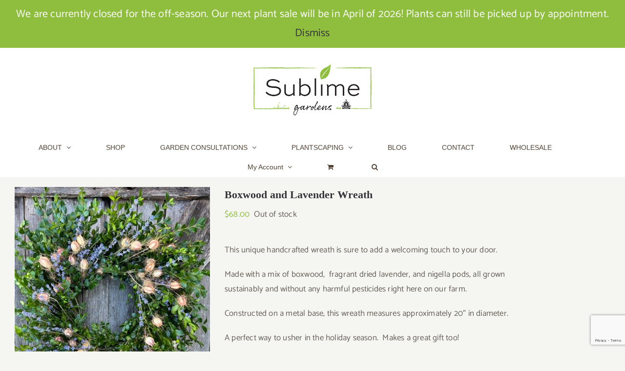

--- FILE ---
content_type: text/html; charset=utf-8
request_url: https://www.google.com/recaptcha/api2/anchor?ar=1&k=6LdOKagZAAAAACi69aF8Zl0hV2yMHGOybuwk7m8B&co=aHR0cHM6Ly9zdWJsaW1lZ2FyZGVucy5jb206NDQz&hl=en&v=N67nZn4AqZkNcbeMu4prBgzg&size=invisible&anchor-ms=20000&execute-ms=30000&cb=iujpv6xud8du
body_size: 48446
content:
<!DOCTYPE HTML><html dir="ltr" lang="en"><head><meta http-equiv="Content-Type" content="text/html; charset=UTF-8">
<meta http-equiv="X-UA-Compatible" content="IE=edge">
<title>reCAPTCHA</title>
<style type="text/css">
/* cyrillic-ext */
@font-face {
  font-family: 'Roboto';
  font-style: normal;
  font-weight: 400;
  font-stretch: 100%;
  src: url(//fonts.gstatic.com/s/roboto/v48/KFO7CnqEu92Fr1ME7kSn66aGLdTylUAMa3GUBHMdazTgWw.woff2) format('woff2');
  unicode-range: U+0460-052F, U+1C80-1C8A, U+20B4, U+2DE0-2DFF, U+A640-A69F, U+FE2E-FE2F;
}
/* cyrillic */
@font-face {
  font-family: 'Roboto';
  font-style: normal;
  font-weight: 400;
  font-stretch: 100%;
  src: url(//fonts.gstatic.com/s/roboto/v48/KFO7CnqEu92Fr1ME7kSn66aGLdTylUAMa3iUBHMdazTgWw.woff2) format('woff2');
  unicode-range: U+0301, U+0400-045F, U+0490-0491, U+04B0-04B1, U+2116;
}
/* greek-ext */
@font-face {
  font-family: 'Roboto';
  font-style: normal;
  font-weight: 400;
  font-stretch: 100%;
  src: url(//fonts.gstatic.com/s/roboto/v48/KFO7CnqEu92Fr1ME7kSn66aGLdTylUAMa3CUBHMdazTgWw.woff2) format('woff2');
  unicode-range: U+1F00-1FFF;
}
/* greek */
@font-face {
  font-family: 'Roboto';
  font-style: normal;
  font-weight: 400;
  font-stretch: 100%;
  src: url(//fonts.gstatic.com/s/roboto/v48/KFO7CnqEu92Fr1ME7kSn66aGLdTylUAMa3-UBHMdazTgWw.woff2) format('woff2');
  unicode-range: U+0370-0377, U+037A-037F, U+0384-038A, U+038C, U+038E-03A1, U+03A3-03FF;
}
/* math */
@font-face {
  font-family: 'Roboto';
  font-style: normal;
  font-weight: 400;
  font-stretch: 100%;
  src: url(//fonts.gstatic.com/s/roboto/v48/KFO7CnqEu92Fr1ME7kSn66aGLdTylUAMawCUBHMdazTgWw.woff2) format('woff2');
  unicode-range: U+0302-0303, U+0305, U+0307-0308, U+0310, U+0312, U+0315, U+031A, U+0326-0327, U+032C, U+032F-0330, U+0332-0333, U+0338, U+033A, U+0346, U+034D, U+0391-03A1, U+03A3-03A9, U+03B1-03C9, U+03D1, U+03D5-03D6, U+03F0-03F1, U+03F4-03F5, U+2016-2017, U+2034-2038, U+203C, U+2040, U+2043, U+2047, U+2050, U+2057, U+205F, U+2070-2071, U+2074-208E, U+2090-209C, U+20D0-20DC, U+20E1, U+20E5-20EF, U+2100-2112, U+2114-2115, U+2117-2121, U+2123-214F, U+2190, U+2192, U+2194-21AE, U+21B0-21E5, U+21F1-21F2, U+21F4-2211, U+2213-2214, U+2216-22FF, U+2308-230B, U+2310, U+2319, U+231C-2321, U+2336-237A, U+237C, U+2395, U+239B-23B7, U+23D0, U+23DC-23E1, U+2474-2475, U+25AF, U+25B3, U+25B7, U+25BD, U+25C1, U+25CA, U+25CC, U+25FB, U+266D-266F, U+27C0-27FF, U+2900-2AFF, U+2B0E-2B11, U+2B30-2B4C, U+2BFE, U+3030, U+FF5B, U+FF5D, U+1D400-1D7FF, U+1EE00-1EEFF;
}
/* symbols */
@font-face {
  font-family: 'Roboto';
  font-style: normal;
  font-weight: 400;
  font-stretch: 100%;
  src: url(//fonts.gstatic.com/s/roboto/v48/KFO7CnqEu92Fr1ME7kSn66aGLdTylUAMaxKUBHMdazTgWw.woff2) format('woff2');
  unicode-range: U+0001-000C, U+000E-001F, U+007F-009F, U+20DD-20E0, U+20E2-20E4, U+2150-218F, U+2190, U+2192, U+2194-2199, U+21AF, U+21E6-21F0, U+21F3, U+2218-2219, U+2299, U+22C4-22C6, U+2300-243F, U+2440-244A, U+2460-24FF, U+25A0-27BF, U+2800-28FF, U+2921-2922, U+2981, U+29BF, U+29EB, U+2B00-2BFF, U+4DC0-4DFF, U+FFF9-FFFB, U+10140-1018E, U+10190-1019C, U+101A0, U+101D0-101FD, U+102E0-102FB, U+10E60-10E7E, U+1D2C0-1D2D3, U+1D2E0-1D37F, U+1F000-1F0FF, U+1F100-1F1AD, U+1F1E6-1F1FF, U+1F30D-1F30F, U+1F315, U+1F31C, U+1F31E, U+1F320-1F32C, U+1F336, U+1F378, U+1F37D, U+1F382, U+1F393-1F39F, U+1F3A7-1F3A8, U+1F3AC-1F3AF, U+1F3C2, U+1F3C4-1F3C6, U+1F3CA-1F3CE, U+1F3D4-1F3E0, U+1F3ED, U+1F3F1-1F3F3, U+1F3F5-1F3F7, U+1F408, U+1F415, U+1F41F, U+1F426, U+1F43F, U+1F441-1F442, U+1F444, U+1F446-1F449, U+1F44C-1F44E, U+1F453, U+1F46A, U+1F47D, U+1F4A3, U+1F4B0, U+1F4B3, U+1F4B9, U+1F4BB, U+1F4BF, U+1F4C8-1F4CB, U+1F4D6, U+1F4DA, U+1F4DF, U+1F4E3-1F4E6, U+1F4EA-1F4ED, U+1F4F7, U+1F4F9-1F4FB, U+1F4FD-1F4FE, U+1F503, U+1F507-1F50B, U+1F50D, U+1F512-1F513, U+1F53E-1F54A, U+1F54F-1F5FA, U+1F610, U+1F650-1F67F, U+1F687, U+1F68D, U+1F691, U+1F694, U+1F698, U+1F6AD, U+1F6B2, U+1F6B9-1F6BA, U+1F6BC, U+1F6C6-1F6CF, U+1F6D3-1F6D7, U+1F6E0-1F6EA, U+1F6F0-1F6F3, U+1F6F7-1F6FC, U+1F700-1F7FF, U+1F800-1F80B, U+1F810-1F847, U+1F850-1F859, U+1F860-1F887, U+1F890-1F8AD, U+1F8B0-1F8BB, U+1F8C0-1F8C1, U+1F900-1F90B, U+1F93B, U+1F946, U+1F984, U+1F996, U+1F9E9, U+1FA00-1FA6F, U+1FA70-1FA7C, U+1FA80-1FA89, U+1FA8F-1FAC6, U+1FACE-1FADC, U+1FADF-1FAE9, U+1FAF0-1FAF8, U+1FB00-1FBFF;
}
/* vietnamese */
@font-face {
  font-family: 'Roboto';
  font-style: normal;
  font-weight: 400;
  font-stretch: 100%;
  src: url(//fonts.gstatic.com/s/roboto/v48/KFO7CnqEu92Fr1ME7kSn66aGLdTylUAMa3OUBHMdazTgWw.woff2) format('woff2');
  unicode-range: U+0102-0103, U+0110-0111, U+0128-0129, U+0168-0169, U+01A0-01A1, U+01AF-01B0, U+0300-0301, U+0303-0304, U+0308-0309, U+0323, U+0329, U+1EA0-1EF9, U+20AB;
}
/* latin-ext */
@font-face {
  font-family: 'Roboto';
  font-style: normal;
  font-weight: 400;
  font-stretch: 100%;
  src: url(//fonts.gstatic.com/s/roboto/v48/KFO7CnqEu92Fr1ME7kSn66aGLdTylUAMa3KUBHMdazTgWw.woff2) format('woff2');
  unicode-range: U+0100-02BA, U+02BD-02C5, U+02C7-02CC, U+02CE-02D7, U+02DD-02FF, U+0304, U+0308, U+0329, U+1D00-1DBF, U+1E00-1E9F, U+1EF2-1EFF, U+2020, U+20A0-20AB, U+20AD-20C0, U+2113, U+2C60-2C7F, U+A720-A7FF;
}
/* latin */
@font-face {
  font-family: 'Roboto';
  font-style: normal;
  font-weight: 400;
  font-stretch: 100%;
  src: url(//fonts.gstatic.com/s/roboto/v48/KFO7CnqEu92Fr1ME7kSn66aGLdTylUAMa3yUBHMdazQ.woff2) format('woff2');
  unicode-range: U+0000-00FF, U+0131, U+0152-0153, U+02BB-02BC, U+02C6, U+02DA, U+02DC, U+0304, U+0308, U+0329, U+2000-206F, U+20AC, U+2122, U+2191, U+2193, U+2212, U+2215, U+FEFF, U+FFFD;
}
/* cyrillic-ext */
@font-face {
  font-family: 'Roboto';
  font-style: normal;
  font-weight: 500;
  font-stretch: 100%;
  src: url(//fonts.gstatic.com/s/roboto/v48/KFO7CnqEu92Fr1ME7kSn66aGLdTylUAMa3GUBHMdazTgWw.woff2) format('woff2');
  unicode-range: U+0460-052F, U+1C80-1C8A, U+20B4, U+2DE0-2DFF, U+A640-A69F, U+FE2E-FE2F;
}
/* cyrillic */
@font-face {
  font-family: 'Roboto';
  font-style: normal;
  font-weight: 500;
  font-stretch: 100%;
  src: url(//fonts.gstatic.com/s/roboto/v48/KFO7CnqEu92Fr1ME7kSn66aGLdTylUAMa3iUBHMdazTgWw.woff2) format('woff2');
  unicode-range: U+0301, U+0400-045F, U+0490-0491, U+04B0-04B1, U+2116;
}
/* greek-ext */
@font-face {
  font-family: 'Roboto';
  font-style: normal;
  font-weight: 500;
  font-stretch: 100%;
  src: url(//fonts.gstatic.com/s/roboto/v48/KFO7CnqEu92Fr1ME7kSn66aGLdTylUAMa3CUBHMdazTgWw.woff2) format('woff2');
  unicode-range: U+1F00-1FFF;
}
/* greek */
@font-face {
  font-family: 'Roboto';
  font-style: normal;
  font-weight: 500;
  font-stretch: 100%;
  src: url(//fonts.gstatic.com/s/roboto/v48/KFO7CnqEu92Fr1ME7kSn66aGLdTylUAMa3-UBHMdazTgWw.woff2) format('woff2');
  unicode-range: U+0370-0377, U+037A-037F, U+0384-038A, U+038C, U+038E-03A1, U+03A3-03FF;
}
/* math */
@font-face {
  font-family: 'Roboto';
  font-style: normal;
  font-weight: 500;
  font-stretch: 100%;
  src: url(//fonts.gstatic.com/s/roboto/v48/KFO7CnqEu92Fr1ME7kSn66aGLdTylUAMawCUBHMdazTgWw.woff2) format('woff2');
  unicode-range: U+0302-0303, U+0305, U+0307-0308, U+0310, U+0312, U+0315, U+031A, U+0326-0327, U+032C, U+032F-0330, U+0332-0333, U+0338, U+033A, U+0346, U+034D, U+0391-03A1, U+03A3-03A9, U+03B1-03C9, U+03D1, U+03D5-03D6, U+03F0-03F1, U+03F4-03F5, U+2016-2017, U+2034-2038, U+203C, U+2040, U+2043, U+2047, U+2050, U+2057, U+205F, U+2070-2071, U+2074-208E, U+2090-209C, U+20D0-20DC, U+20E1, U+20E5-20EF, U+2100-2112, U+2114-2115, U+2117-2121, U+2123-214F, U+2190, U+2192, U+2194-21AE, U+21B0-21E5, U+21F1-21F2, U+21F4-2211, U+2213-2214, U+2216-22FF, U+2308-230B, U+2310, U+2319, U+231C-2321, U+2336-237A, U+237C, U+2395, U+239B-23B7, U+23D0, U+23DC-23E1, U+2474-2475, U+25AF, U+25B3, U+25B7, U+25BD, U+25C1, U+25CA, U+25CC, U+25FB, U+266D-266F, U+27C0-27FF, U+2900-2AFF, U+2B0E-2B11, U+2B30-2B4C, U+2BFE, U+3030, U+FF5B, U+FF5D, U+1D400-1D7FF, U+1EE00-1EEFF;
}
/* symbols */
@font-face {
  font-family: 'Roboto';
  font-style: normal;
  font-weight: 500;
  font-stretch: 100%;
  src: url(//fonts.gstatic.com/s/roboto/v48/KFO7CnqEu92Fr1ME7kSn66aGLdTylUAMaxKUBHMdazTgWw.woff2) format('woff2');
  unicode-range: U+0001-000C, U+000E-001F, U+007F-009F, U+20DD-20E0, U+20E2-20E4, U+2150-218F, U+2190, U+2192, U+2194-2199, U+21AF, U+21E6-21F0, U+21F3, U+2218-2219, U+2299, U+22C4-22C6, U+2300-243F, U+2440-244A, U+2460-24FF, U+25A0-27BF, U+2800-28FF, U+2921-2922, U+2981, U+29BF, U+29EB, U+2B00-2BFF, U+4DC0-4DFF, U+FFF9-FFFB, U+10140-1018E, U+10190-1019C, U+101A0, U+101D0-101FD, U+102E0-102FB, U+10E60-10E7E, U+1D2C0-1D2D3, U+1D2E0-1D37F, U+1F000-1F0FF, U+1F100-1F1AD, U+1F1E6-1F1FF, U+1F30D-1F30F, U+1F315, U+1F31C, U+1F31E, U+1F320-1F32C, U+1F336, U+1F378, U+1F37D, U+1F382, U+1F393-1F39F, U+1F3A7-1F3A8, U+1F3AC-1F3AF, U+1F3C2, U+1F3C4-1F3C6, U+1F3CA-1F3CE, U+1F3D4-1F3E0, U+1F3ED, U+1F3F1-1F3F3, U+1F3F5-1F3F7, U+1F408, U+1F415, U+1F41F, U+1F426, U+1F43F, U+1F441-1F442, U+1F444, U+1F446-1F449, U+1F44C-1F44E, U+1F453, U+1F46A, U+1F47D, U+1F4A3, U+1F4B0, U+1F4B3, U+1F4B9, U+1F4BB, U+1F4BF, U+1F4C8-1F4CB, U+1F4D6, U+1F4DA, U+1F4DF, U+1F4E3-1F4E6, U+1F4EA-1F4ED, U+1F4F7, U+1F4F9-1F4FB, U+1F4FD-1F4FE, U+1F503, U+1F507-1F50B, U+1F50D, U+1F512-1F513, U+1F53E-1F54A, U+1F54F-1F5FA, U+1F610, U+1F650-1F67F, U+1F687, U+1F68D, U+1F691, U+1F694, U+1F698, U+1F6AD, U+1F6B2, U+1F6B9-1F6BA, U+1F6BC, U+1F6C6-1F6CF, U+1F6D3-1F6D7, U+1F6E0-1F6EA, U+1F6F0-1F6F3, U+1F6F7-1F6FC, U+1F700-1F7FF, U+1F800-1F80B, U+1F810-1F847, U+1F850-1F859, U+1F860-1F887, U+1F890-1F8AD, U+1F8B0-1F8BB, U+1F8C0-1F8C1, U+1F900-1F90B, U+1F93B, U+1F946, U+1F984, U+1F996, U+1F9E9, U+1FA00-1FA6F, U+1FA70-1FA7C, U+1FA80-1FA89, U+1FA8F-1FAC6, U+1FACE-1FADC, U+1FADF-1FAE9, U+1FAF0-1FAF8, U+1FB00-1FBFF;
}
/* vietnamese */
@font-face {
  font-family: 'Roboto';
  font-style: normal;
  font-weight: 500;
  font-stretch: 100%;
  src: url(//fonts.gstatic.com/s/roboto/v48/KFO7CnqEu92Fr1ME7kSn66aGLdTylUAMa3OUBHMdazTgWw.woff2) format('woff2');
  unicode-range: U+0102-0103, U+0110-0111, U+0128-0129, U+0168-0169, U+01A0-01A1, U+01AF-01B0, U+0300-0301, U+0303-0304, U+0308-0309, U+0323, U+0329, U+1EA0-1EF9, U+20AB;
}
/* latin-ext */
@font-face {
  font-family: 'Roboto';
  font-style: normal;
  font-weight: 500;
  font-stretch: 100%;
  src: url(//fonts.gstatic.com/s/roboto/v48/KFO7CnqEu92Fr1ME7kSn66aGLdTylUAMa3KUBHMdazTgWw.woff2) format('woff2');
  unicode-range: U+0100-02BA, U+02BD-02C5, U+02C7-02CC, U+02CE-02D7, U+02DD-02FF, U+0304, U+0308, U+0329, U+1D00-1DBF, U+1E00-1E9F, U+1EF2-1EFF, U+2020, U+20A0-20AB, U+20AD-20C0, U+2113, U+2C60-2C7F, U+A720-A7FF;
}
/* latin */
@font-face {
  font-family: 'Roboto';
  font-style: normal;
  font-weight: 500;
  font-stretch: 100%;
  src: url(//fonts.gstatic.com/s/roboto/v48/KFO7CnqEu92Fr1ME7kSn66aGLdTylUAMa3yUBHMdazQ.woff2) format('woff2');
  unicode-range: U+0000-00FF, U+0131, U+0152-0153, U+02BB-02BC, U+02C6, U+02DA, U+02DC, U+0304, U+0308, U+0329, U+2000-206F, U+20AC, U+2122, U+2191, U+2193, U+2212, U+2215, U+FEFF, U+FFFD;
}
/* cyrillic-ext */
@font-face {
  font-family: 'Roboto';
  font-style: normal;
  font-weight: 900;
  font-stretch: 100%;
  src: url(//fonts.gstatic.com/s/roboto/v48/KFO7CnqEu92Fr1ME7kSn66aGLdTylUAMa3GUBHMdazTgWw.woff2) format('woff2');
  unicode-range: U+0460-052F, U+1C80-1C8A, U+20B4, U+2DE0-2DFF, U+A640-A69F, U+FE2E-FE2F;
}
/* cyrillic */
@font-face {
  font-family: 'Roboto';
  font-style: normal;
  font-weight: 900;
  font-stretch: 100%;
  src: url(//fonts.gstatic.com/s/roboto/v48/KFO7CnqEu92Fr1ME7kSn66aGLdTylUAMa3iUBHMdazTgWw.woff2) format('woff2');
  unicode-range: U+0301, U+0400-045F, U+0490-0491, U+04B0-04B1, U+2116;
}
/* greek-ext */
@font-face {
  font-family: 'Roboto';
  font-style: normal;
  font-weight: 900;
  font-stretch: 100%;
  src: url(//fonts.gstatic.com/s/roboto/v48/KFO7CnqEu92Fr1ME7kSn66aGLdTylUAMa3CUBHMdazTgWw.woff2) format('woff2');
  unicode-range: U+1F00-1FFF;
}
/* greek */
@font-face {
  font-family: 'Roboto';
  font-style: normal;
  font-weight: 900;
  font-stretch: 100%;
  src: url(//fonts.gstatic.com/s/roboto/v48/KFO7CnqEu92Fr1ME7kSn66aGLdTylUAMa3-UBHMdazTgWw.woff2) format('woff2');
  unicode-range: U+0370-0377, U+037A-037F, U+0384-038A, U+038C, U+038E-03A1, U+03A3-03FF;
}
/* math */
@font-face {
  font-family: 'Roboto';
  font-style: normal;
  font-weight: 900;
  font-stretch: 100%;
  src: url(//fonts.gstatic.com/s/roboto/v48/KFO7CnqEu92Fr1ME7kSn66aGLdTylUAMawCUBHMdazTgWw.woff2) format('woff2');
  unicode-range: U+0302-0303, U+0305, U+0307-0308, U+0310, U+0312, U+0315, U+031A, U+0326-0327, U+032C, U+032F-0330, U+0332-0333, U+0338, U+033A, U+0346, U+034D, U+0391-03A1, U+03A3-03A9, U+03B1-03C9, U+03D1, U+03D5-03D6, U+03F0-03F1, U+03F4-03F5, U+2016-2017, U+2034-2038, U+203C, U+2040, U+2043, U+2047, U+2050, U+2057, U+205F, U+2070-2071, U+2074-208E, U+2090-209C, U+20D0-20DC, U+20E1, U+20E5-20EF, U+2100-2112, U+2114-2115, U+2117-2121, U+2123-214F, U+2190, U+2192, U+2194-21AE, U+21B0-21E5, U+21F1-21F2, U+21F4-2211, U+2213-2214, U+2216-22FF, U+2308-230B, U+2310, U+2319, U+231C-2321, U+2336-237A, U+237C, U+2395, U+239B-23B7, U+23D0, U+23DC-23E1, U+2474-2475, U+25AF, U+25B3, U+25B7, U+25BD, U+25C1, U+25CA, U+25CC, U+25FB, U+266D-266F, U+27C0-27FF, U+2900-2AFF, U+2B0E-2B11, U+2B30-2B4C, U+2BFE, U+3030, U+FF5B, U+FF5D, U+1D400-1D7FF, U+1EE00-1EEFF;
}
/* symbols */
@font-face {
  font-family: 'Roboto';
  font-style: normal;
  font-weight: 900;
  font-stretch: 100%;
  src: url(//fonts.gstatic.com/s/roboto/v48/KFO7CnqEu92Fr1ME7kSn66aGLdTylUAMaxKUBHMdazTgWw.woff2) format('woff2');
  unicode-range: U+0001-000C, U+000E-001F, U+007F-009F, U+20DD-20E0, U+20E2-20E4, U+2150-218F, U+2190, U+2192, U+2194-2199, U+21AF, U+21E6-21F0, U+21F3, U+2218-2219, U+2299, U+22C4-22C6, U+2300-243F, U+2440-244A, U+2460-24FF, U+25A0-27BF, U+2800-28FF, U+2921-2922, U+2981, U+29BF, U+29EB, U+2B00-2BFF, U+4DC0-4DFF, U+FFF9-FFFB, U+10140-1018E, U+10190-1019C, U+101A0, U+101D0-101FD, U+102E0-102FB, U+10E60-10E7E, U+1D2C0-1D2D3, U+1D2E0-1D37F, U+1F000-1F0FF, U+1F100-1F1AD, U+1F1E6-1F1FF, U+1F30D-1F30F, U+1F315, U+1F31C, U+1F31E, U+1F320-1F32C, U+1F336, U+1F378, U+1F37D, U+1F382, U+1F393-1F39F, U+1F3A7-1F3A8, U+1F3AC-1F3AF, U+1F3C2, U+1F3C4-1F3C6, U+1F3CA-1F3CE, U+1F3D4-1F3E0, U+1F3ED, U+1F3F1-1F3F3, U+1F3F5-1F3F7, U+1F408, U+1F415, U+1F41F, U+1F426, U+1F43F, U+1F441-1F442, U+1F444, U+1F446-1F449, U+1F44C-1F44E, U+1F453, U+1F46A, U+1F47D, U+1F4A3, U+1F4B0, U+1F4B3, U+1F4B9, U+1F4BB, U+1F4BF, U+1F4C8-1F4CB, U+1F4D6, U+1F4DA, U+1F4DF, U+1F4E3-1F4E6, U+1F4EA-1F4ED, U+1F4F7, U+1F4F9-1F4FB, U+1F4FD-1F4FE, U+1F503, U+1F507-1F50B, U+1F50D, U+1F512-1F513, U+1F53E-1F54A, U+1F54F-1F5FA, U+1F610, U+1F650-1F67F, U+1F687, U+1F68D, U+1F691, U+1F694, U+1F698, U+1F6AD, U+1F6B2, U+1F6B9-1F6BA, U+1F6BC, U+1F6C6-1F6CF, U+1F6D3-1F6D7, U+1F6E0-1F6EA, U+1F6F0-1F6F3, U+1F6F7-1F6FC, U+1F700-1F7FF, U+1F800-1F80B, U+1F810-1F847, U+1F850-1F859, U+1F860-1F887, U+1F890-1F8AD, U+1F8B0-1F8BB, U+1F8C0-1F8C1, U+1F900-1F90B, U+1F93B, U+1F946, U+1F984, U+1F996, U+1F9E9, U+1FA00-1FA6F, U+1FA70-1FA7C, U+1FA80-1FA89, U+1FA8F-1FAC6, U+1FACE-1FADC, U+1FADF-1FAE9, U+1FAF0-1FAF8, U+1FB00-1FBFF;
}
/* vietnamese */
@font-face {
  font-family: 'Roboto';
  font-style: normal;
  font-weight: 900;
  font-stretch: 100%;
  src: url(//fonts.gstatic.com/s/roboto/v48/KFO7CnqEu92Fr1ME7kSn66aGLdTylUAMa3OUBHMdazTgWw.woff2) format('woff2');
  unicode-range: U+0102-0103, U+0110-0111, U+0128-0129, U+0168-0169, U+01A0-01A1, U+01AF-01B0, U+0300-0301, U+0303-0304, U+0308-0309, U+0323, U+0329, U+1EA0-1EF9, U+20AB;
}
/* latin-ext */
@font-face {
  font-family: 'Roboto';
  font-style: normal;
  font-weight: 900;
  font-stretch: 100%;
  src: url(//fonts.gstatic.com/s/roboto/v48/KFO7CnqEu92Fr1ME7kSn66aGLdTylUAMa3KUBHMdazTgWw.woff2) format('woff2');
  unicode-range: U+0100-02BA, U+02BD-02C5, U+02C7-02CC, U+02CE-02D7, U+02DD-02FF, U+0304, U+0308, U+0329, U+1D00-1DBF, U+1E00-1E9F, U+1EF2-1EFF, U+2020, U+20A0-20AB, U+20AD-20C0, U+2113, U+2C60-2C7F, U+A720-A7FF;
}
/* latin */
@font-face {
  font-family: 'Roboto';
  font-style: normal;
  font-weight: 900;
  font-stretch: 100%;
  src: url(//fonts.gstatic.com/s/roboto/v48/KFO7CnqEu92Fr1ME7kSn66aGLdTylUAMa3yUBHMdazQ.woff2) format('woff2');
  unicode-range: U+0000-00FF, U+0131, U+0152-0153, U+02BB-02BC, U+02C6, U+02DA, U+02DC, U+0304, U+0308, U+0329, U+2000-206F, U+20AC, U+2122, U+2191, U+2193, U+2212, U+2215, U+FEFF, U+FFFD;
}

</style>
<link rel="stylesheet" type="text/css" href="https://www.gstatic.com/recaptcha/releases/N67nZn4AqZkNcbeMu4prBgzg/styles__ltr.css">
<script nonce="xOhWJQ29LQsTGONH1G4SCg" type="text/javascript">window['__recaptcha_api'] = 'https://www.google.com/recaptcha/api2/';</script>
<script type="text/javascript" src="https://www.gstatic.com/recaptcha/releases/N67nZn4AqZkNcbeMu4prBgzg/recaptcha__en.js" nonce="xOhWJQ29LQsTGONH1G4SCg">
      
    </script></head>
<body><div id="rc-anchor-alert" class="rc-anchor-alert"></div>
<input type="hidden" id="recaptcha-token" value="[base64]">
<script type="text/javascript" nonce="xOhWJQ29LQsTGONH1G4SCg">
      recaptcha.anchor.Main.init("[\x22ainput\x22,[\x22bgdata\x22,\x22\x22,\[base64]/[base64]/[base64]/[base64]/[base64]/[base64]/KGcoTywyNTMsTy5PKSxVRyhPLEMpKTpnKE8sMjUzLEMpLE8pKSxsKSksTykpfSxieT1mdW5jdGlvbihDLE8sdSxsKXtmb3IobD0odT1SKEMpLDApO08+MDtPLS0pbD1sPDw4fFooQyk7ZyhDLHUsbCl9LFVHPWZ1bmN0aW9uKEMsTyl7Qy5pLmxlbmd0aD4xMDQ/[base64]/[base64]/[base64]/[base64]/[base64]/[base64]/[base64]\\u003d\x22,\[base64]\x22,\x22LWw5WMOAeRDCg8K9woLDnMKQw6DCtMOQMsK/[base64]/[base64]/[base64]/Ci8Olw47DrMOAEsK/H8O5w6XCsTfCrMKiw49Mamh+wp7DjsO6csOJNsK3JMKvwrg0Al4UZABcQ0/DlhHDiGjCjcKbwr/CuXnDgsOYccKxZ8O9CQwbwrovHk8LwoY4wq3Cg8OBwrJtR3vDqcO5wpvCr3/Dt8OlwpdfeMOwwrx+GcOMRS/CuQV6wr1lRmHDkj7CmTzCisOtP8K4C27DrMOqwrLDjkZ9w6zCjcOWwqPCgsOnV8KnDUldN8KPw7hoNhzCpVXCnmbDrcOpLU0mwplwUAFpUcK2wpXCvsO5e1DCnwkHWCw7Kn/DlWoILDbDh1bDqBpyJl/Cu8O7wpjDqsKIwpLCoXUYw5bCpcKEwpc8HcOqV8KJw49Cw6FSw7DDhcO0wo5ZB3BCdcKbfwgqw4xPwoFnRC96ehDCllnCjcKlwrpPHDc9wrXCpMO2w7R1w6HCqMOKwogEYMOjb0HDohYrQWrDqV7DhcK/[base64]/CtXjDn8OcRMOKJiXDlQ4Fwq1Uw4YiRcOUw73Cvx50w5ZKGx8xw4bCmDHCiMKkXsOUwr/DtWAlDTjCmBcWdUjDrQh0w5I5MMOyw7JNN8OAwqIVwrMcAMK6AsO2wqHDuMKOw4lXIHXDvWLCqGg/cRg4w5w+w5HCr8KXw5gzcsKWw6PCtgDCjRXDkEHCkcKRwqthw7HDnMOgMsOHacKfw60WwrA3aw3DlMOnw6LCgMKlFHfDrMKfwrfDshUsw64Awqk9w59JKlNIw4TDpcK2VTk9w55bbGtFBMKKLMObw60OMUPDg8OmPlTCvHtoC8OAf0jCrcOYXcK3WhE9WV/DvMKgcXFAw63Cj1DCnMOmBSfDp8KAKFJlw5IZwrtFw6gGw7d0QsOKDWPDk8KVGMKdNndrwpfDkzLDjMOiw5Z6w4EFecOBw61gw6JbwqvDu8O3wrY7EHh1w5rDjcK6IcOPfAnCviJKwqPDnsKhw6AGUjl3w5vDhcOUWDpnwoLDqsKPXMOww4nDsHFWam3ChcO/[base64]/Cm1MewrnDpcKMQQLDvirDt8O3w4xPworDnnrDkcOTP8KJFCUlOMOIRcKtOxfDp0TDg3JyScKrw5DDs8OfwrXDpwHDksO7w7jDmWrCnCp2w5Mfw5cWwqVHw5DDrcKKw5nDvcOxwr8aTgUWI1/ChsOMwqFWCcKPCjgsw7pgwqTCocKTwoBBw45gwoHDlcKiw5DDhcKMw5I9FAzDv0DCkUAUw7Qmwr8/w7bDum4Mwp85SMKaa8OWwoHCiypQA8K/[base64]/Cv8OKwrVUw5LDtsKsdcOsw4oPf8OMWR9cw5/ClMKiw7sFOVPDn2rClQEzfH1iw4zClMOowo/CvsKQDcKJw5fDtks4EMKIwqd/w4bCqsKqIlXChsKmw63CiQECw6/CmGl+woB/DcK/w70/[base64]/VcOVwo1rFWZYw4PCi1VHK8KqWHgww6HDv8OXw404w4/CiMKOb8Oyw7XDpwnDlcO4JMOLwqvDvEPCrSzCsMOpwrI7wqzDpHzCgcO+e8OCPzvDqsOzAcKeKcOYw5VKw559w5EjYWDCuH3ChSrCp8OfD0VtPibCrm05wrc4Px/CocKkZgUcNcKpwrBjw6/Ct2rDrcOfwrR6w5PDkcKvwotHC8OVwqpDw67DpcOeLknCnxLDv8Oow7dEWQzCicOBPwzDl8OpXsKCeCMMK8KCwozDtcOsP0vDssKFwowAXG3DlMOHFCzCrMKHXT/DlcK5w5E2wqzCjkrDhCFiw7UlDMO5wo5dwrZKMcO6cWYAdTMQSsOFUmw/K8OdwodSDw/DvknDpDgnYmkFw7DCt8Kob8OFw757GMO/[base64]/Ch8KdIcOGYzPDqsKvQn04RsO/BMKMw5HCtMK/RS1lwqXCli3Di3HCiMOiwpzDqzl2w6sFCWTChHrDh8Kuw7lKIiJ7BjPDlATCqxXClsOYW8KPwr/DknIYwqbDlMKcdcKaSMOyw5FIS8OQA1ZYNMOQw4BrEQ1fJ8OUw5twN2taw73DvkIpw4TDrcK9T8OZWHbDhnw/T0zDozViV8O3VcKRKsObw6vDpMKqLC8WQ8KvcGvDpcKfwplQXVQAEMOxFBB/wrTCv8Ktf8KAGsKkw5bCqcO/EcKQSMKWw7LCpsORwoVOw5vCh0kqTSIFbMKueMKVdVHDo8O/w5UfIDUcwpzCocK2WsKWPmDDr8OjbSMtwrgPd8OecMK+w4Nyw5ALMcOSw5Jowq04wrvDsMKuIS05GsKuZWzCuifCn8OmwopDwqYywpI0wo/Dn8OXw5nCpF3DrRTDkcK+b8KIHhh4TWPDtRHDnMKOPnhWeT9XIWzCtDR3SgkMw5zDkMKMIcKRAi4Xw6LDt3XDmA/DuMOJw6XCiDc5acOwwpc/V8KRcQfCrXjClcKrwrtWwprDrlDChMKhW04Pw5jDsMOlYcOsP8OjwpLDnlbCvW4DfWnCj8OMwpbDmcKGEinDl8OIwrPCg0BZS0HDq8OhB8KQCHPDucO2G8OLDHPDocOvLsKpaS3Dv8KBPsKAw5ciw5gCwqPCosOtGsKxw4Inw5d2QU/CtMOSdcKOwrLCvsKHwoY+w77DlMO+aEwIwp3DgMO8wo5dw4jDssKuw7YGwpDCm1HDkFRmPjh3w7EQw6zCgi7CkmfCu0pBNnxiccKZBcKgwpXCmyjDjA7CgMK7dFE/KMKIXTUkw7EWWk9iwoMTwrHCjcOBw4DDkMOdYgpJw6LCgMO2w6VkCMKgZCnCgcO6w7QowokkEgTDnMO9ETtbMVnDpS/[base64]/CnlJKw5/[base64]/CqHzCi8K8wrLDsh02fnInwpI/wqY3w5nCrlnDv8KIwqrDnhkXLBwNwogPCRAdXzPCh8OmaMK1JVJ2Hz7Dv8K3OEDDpMOPdk7CucOjJsOtwq0XwrAZYCPCk8KVwpvClMKRw7zDrsOKwrPCmcKawqPCmcOURMOmahfDgkLDisOJYcOAwqsCSw9jF2/DlCc5aknCky8sw4klbXFVJ8OewpnDhsOtw63ClkLDtCHCikVuH8OuVsKsw5piZ0/DmVV1w5gpwpvCoGAzwrzDlQ7CjEwNam/DnCvCiGUlw6Z0OcK7acKqJEnDjMOrwoXCkcKswpbDjcOeLcKvf8OFwq1rwozDmcK2wqIYwrTDtMKZVVnCoxdswr/DvwDDrF7DjsOzw6dvwrnCvWTCtAZMMMOIw5XCusOeOirDi8OBwrcyw5rCkAzDncOacsO7wrHDncKkwp0sHcOJA8KLw5LDjAHCg8OEwo/CoFTDnxQAXcO3ScKec8Kmw5c2woHCrTUVOMK1w4HCgn0WG8OSwqjDmsOBAsK/wpnDh8KGw79YfiRawqpUFsOsw67CoQdrwoTCjUPDrEXCpcK/w60qNMKuwo9tACtpw7vCsnluW0ERfcKpAsOVZBfDlUfCtHt/JDshw57Cs1UmB8KkCcOVShPDslBaOcKuw6w4EcOiwrt/QsKqwqnCg3EsUk5KEyQFRsK0w5nDusKQasKZw7tnw4fCqmTCoQRTwo7CjlvCkcKYw5kkwq/DkkvCj0xkwr8Dw6rDsCwQwpohw7XCplvCrDFSLntATBUqwqzCkcOwc8KtJx5SY8OTwoDChcOrw5TCi8OcwoANGiTDgx0/w5tMbcOHwoDDnW7DvsK6w4Egw4TCksO6fBDDoMKxw5nDp30uI2vChMK+wqN5CENvVcOJwojCssOVDnJow63DrMOCwr3CqsO2wrQtLMKobsK0w41Pw7TDvnEsUyxMBcOjZVPCs8KRWl9pw7HCvMKDw49cByHCtgHCp8OaecO/[base64]/Cm8OhaMKWeMOSIcKpw6vCk8OBwr1Iw559YwTDgkBWQ30Iw594SMKHwoUzwoXDtjMhFsOoORthX8OiwozDrytzwpJKDVjDlyvCvybCrGbDoMKzSMK4wqINTTBPw7B1w7hRwrZOZHnCgsOXZx/DsWYbEsKvw5nDpiBTVSzDggTCgMORwrAhwrNfNjxjIMKtwod3wqZOw6lKKg4xQ8K2wrB1w4jCh8OgI8OrIG8mVsKtDxdVLwDDn8OCKcOrBMOsR8Obw6nClcOWw6Efw78+w6XCi2tPVHhXwrDDqcKMwrZkw5YrXFopwo/Du17DqsOrYkHCmMOEw6/CuXLCrn/DnsKoEcOCQsO/WcKswqdowr5UEkXCvsOdYcOQCCtTG8K7IsKzwr3CpsOGw7V6SWDCr8OswrFlbcKVw6bDt1PDoV96wrgpw5krwrLCrkNAw73DglfDpcOAWXlQKUwpw4vDn0gSw6pLfAAGXg1+woRDw5vCkzDDkyfCpVVUw6Acwog/w7B7b8KgfU/CmRvDpcKuwqwUNlFJwonClhoTaMO5dsKIBsO7G2UvFsKeDB1zwrYNwoNCfcKYwpTCk8KyfsO6w7DDmHVxKUHDgSvDm8O6cBLDusOGQCNHFsOUwo0XPGTDuFXCuhvDlMKnKl7CqsOMwoUpChUxJXTDnQDCu8ORDm5Jw5N0AjTDpsOtw5B2wogYY8KUwo4Owq/CqcO1w4g+NVt0fxbDh8KHORbCisKww5fCuMKGw5w/P8ORb1ADdz3Dr8OJwqhtEWXCuMKkwppSOxVKwpptDUzDuyfCkmUnwpvDvmPCtsK/MsK6w7Fuw64QS2MgQyQkw6DDng58w43ClCnCvQpNTRvCncOMXx3Cp8KtGcKgwrwNw5zDgjRNw4FBwqxQw5LCosO9eV/[base64]/CkcKkwqzDmivClBPCsDJzw418wqDDq8OLw5TCv2Qmwo/DqQrCmcKCw6sZw4bCilbDsTJyaFMXOwvCs8KGwrpLwpfDmifDlsO5wq1Gw6bDv8KVYcK5KsOIGSbCqgUiw6fCiMOEwo7DgMKqH8O3JX0Owqh7EE/DicOjwql5w4LDnXHDpXfDksOOaMOYwoIKw4pPSUbCs0HDnDlKcAPCtGTDuMKDOT/DkFhPw6HCnMOQw6PCsU1+w6xhU1PCjQlBw5DDpcOlKcOaQiU7Jm3Cmi3DqMOCwrnDp8O5wrDDjMORwpZxw6zCvcO/AA0/[base64]/w547wo/DuMOSw48Hw4/DsB8ew54XG8K2Lg3DkQJ0wr5SwpJZYjXDhioTwoARVsOOwqsbMsO6wroTw514dsKkdW8YO8KxEMK8PmgUw61XVnrDnMKMJsKww6vCtzTDvXzDkMOXw5rDnwFYacO8w6/CnMOxdcOkwpVWwqnDjcO9asK6fcOXw6DDtcOyK0IGw7l8JcKkR8ORw7fDgMOiKThqb8KvbsOxwrsDwrXDusOnI8KscsKoGUzDlcK4wphZMcKdGwJLK8Oqw59VwpMkf8OAL8O0woMAwosEw6nCj8OpZQvDnMOIwqwfMBrDu8OyEMKlRmnCqW/CgsO+czQTEcKkcsKyIjJuVsOOF8OAd8K+LsOGKTIGGmcrW8O/[base64]/DmsKaw45/[base64]/CmMOnwoRYwr7Cu1rDjsOeR8KgCmo3dCDCk8Otw57DgMOewoXCtRjCg24Pw4klWMK9w6rDpzrCrsONXsKGW2DDhsOscllSwqTDssOrY2jChFUcwo/DnxMAcmhlPxk7wqFJfWpOw47CnwlsRGPDhXbCs8OEwqBww5bDicOxXcO2woMOwqnCrxozwpbDvkPDij9Bw4Y7w6pLPsO7WMOIRsOOwqYiw4HDu1BqwqTCtBgWw750w4scJcKNw4paAcOcN8K0wrVSdcKbIW7CrR/CjcKDw4oCOcOmwo/DmXXCpcKZVcOgZcKjwoYVUDVfwqMxwqnCvcOXw5Jsw7pxa3EsD0/CtcKjTcOewrjCt8KZwqIKwp8MV8KORk/DpMKzw7DCqcOCwqgmNcKAUjzCkMK1w4fCuXhjJsKvLDLCs0HCuMOyP2Y/w4JwFMO0wpnCo0B0EmlowpLCjBPDlsKIw5fCoBjCn8OJDwzDkH4qw5d0w7DCvX/DmcOawqTCqMKjbmQJM8O7FFUcw5TDqcOBfjszw7oKw6/[base64]/CnVLDjMOgMsKIYsOUwpvDjmzCtsKGWMOPw5DDiwdNw6BRccOWwrvDskA9wr48wrzCnGrCsz4yw6zCo0XDvV0jPsKuGhPCh1NbFcKDDVszBcKcMMK8RhXCrVrDiMOBbRhWw7t4wpkBBcKWwrPCpMKOQEnDk8O3w4QnwqwYwoxISwzDs8OnwoghwpXDkT/CnxHCt8OeLcKGcH57QzAOwrfDhxJsw7PCtsKCw5nDsSJ2dFLCn8O6WMKRwqBvBn0HHcKSDMOhOD1Zbn7DncO5S1Alwq5/wrEjAMOTw5LDs8ORDMO2w4cXfsOFwr3CgEnDsRI+ZVxNdcO1w7UKw5doZk9PwqfDpFDDjsOFLcOdeT/[base64]/Ci8Kww7g7wr7Dtz/Ck8OxFCvCj8K2fgBpwrLDhcObwrxFw4HCtAjCrsOow71+wqfCu8KOC8K5w6hiYRsmVlHDpsKURsKpwrDDoWXDhcKJwqHCosKiw6fDhQMcDAbCjTDDpXsmLipNw7E1UsKXSlELw6vDuzLCrkjDmMKJCsK6w6E1ecOOw5DCpj3DlHcIw4zCr8OifnsRw4/[base64]/CrGYoHjQqAHAGI1nCvcOQw6heUEjDnsOyMybCsDdTw6vDpMKnwpzDrcKcWhphHgkpKXcuN3PDsMKAfS89wrXDjFbDgsOlEiF6w5QPw4sDwpXCt8KVw5JZYwdDBsOcbCA3w5UmYMKZfRHCvsOOwoZ6wp7DtcKyYMKEwpHDtErCtENjwrTDlsOrw5bDoH7DmMOSwp/Cg8OhVMKhfMKbMsKZwofDk8OGAcKKw7TCi8Obwo8kXEfDsXjDv1hCw5B2U8O7wotSEMOFw5ADVcKfG8OGwrEnw4NgVxXCn8OpdCTCr13CpyDChsOrH8OWwoxJwpHCnC4XOgkpwpIYwpUcN8KhYk3CsAFccULCo8K3wotxbcKMQ8KRwqUscMOSw4huKFwcwr3DqsKAfn/Ch8OdwpnDqsOuVjd3w7VkVz8qGyHDkixuRnFxwoDDpkIWWGEDScO6wq/Dk8KFwqXDqVBnEQbCrMKOOcKENcOAw5XChBNIw7U7K0fCnnw6wqLDnwAlw67DjnzCl8OMD8KFw7o2w7RpwrUkw5dxwrFPw5HCiBA6UcOUcMOOFi/CrmXClQkaVSZNwrUUw6csw6N7w4lTw47CsMK/UcK2wqDCsAljw6Yrwo7CqA8wwplqw5vCr8ORN0vCgwJlOMOdw55jw7lPw4bCvmjCosKLw7tlRUYiwpBwwphaw5A8LUwwwpnDi8K8H8OMwrzDrFY5woQWUhxRw47CjsK8w6hfw7zDgBQOw73DlB5QTcOXasO6w6PCkXNowrHDtHE/MVnCghEvw59Lw4LDkkx4wqp3aRTCgcKNw5vCsS/DusKcwpYKUMKtZcOpWRVhwqLCujHCt8KbDjlWSBoZQ3PCqCgnb1IMwrsXfwdWXcKrwq8jwqLChcORw5DDqMOYBWYXwrPCmsOnP28Rw7LDvXM5dcK+BlVCZw7Dq8Oww5/DlMOCUsOVC1s+wrpUUBbCrMOyWG/CjsOWQ8KmTzLCuMKWAStdEsOXaEzCs8OqdcOMw7vCqAwNwpLCpFd+BcOCPcOnSkotwrzDpTNdw7IeKxYqE3cMC8KUf0Umw68+w5LCt0kCMg3Dtx7CicK7X3QCw4p8wqp/AsOLAUFgw4PDu8KJw6c+w7vDhH7DrsOBCDgdBB89w5URXMKUwqDDtgYhw7LChy8PPBPDucOgw4zCgMKowoEMwo3DiCxPwqrCicOuL8KJwqs9wp/[base64]/Cuz/[base64]/Dh8OtQkHDsmJiwrQTw7wtw47Cuy1VD1nDoMKQwqkbwpHDl8KXw7VZe05dwobDgMOtwrXCoMOHwr8zX8KZw4/Cq8KsVsOYFMOOEEV8IsOBw67CnSEAw7/Dnnosw4Fmw7DDrGNjbcKYN8KPQMOJRsOsw6YYTcO6JC/DrcOEa8K7wodYbh7Ci8K4w63CvyzDjVhXb2VpREEiwpvCvB3DnSbCqcOlAUDCsx/Dj0DCrivCocKywr4lw4cTX3wmwozCiA4vw4TDqsOBwpHDmlwsw4/DtnELRnN5w5tAacKDwrLCqFXDulvDocOiw7ULwotvQcK7w5rCtiwEw6F3Pn02wrhCSSwkSWdYw4h0esKyO8KrJ0UpcMKtQDDCk2XCoCLDjMO1woHCocK5woJOw54xc8OXQMOvOwgfwoBOwot0NhzDgsOcKURfwpLDjGvCkCjCiU/CnhTDvcOJw61FwoNzw7JFQhjCrGbDqRHDnMOjcgEZesKpbG8CEUfDkTltNnXDkyRkHMO+wps2CzsSVTvDm8KCNGRXwozDiwrDsMKYw7MVCEfDqcO8PW/Cvxo2TMKWblYrw53DuG3DuMKuw6IFw7w1AcO6dGLCncKuwoRhfVzDjcKGRCLDpsKyWsOHwr7CgDMnwq/[base64]/[base64]/AEjCtxfDhcKUXcK0SiF+T8KmYiDCjsOHaMOZw6JqfMONbUjCulYzScKSwpLDlkzCn8KMUy8IJzvCnS9/w7YFYcKaw5vDv3NYwqcfwqXDt1/[base64]/DhMOKwp11wr3DgsOKw6LDiQ7DlnrDt8KlGgXDiQfClHNjwqjDocOjw4g1w63ClsK3B8OiwrrCncKEw6pXe8Ktw5zDgR3DuFzCoCPDiTXDhsODb8KdwrzDssOJwozDkMO/w7zCtmLCicOxfsKLdBDDjsOwP8KswpUPL3cJVMOUbcO5UBQZKkjDoMK2wqXCm8OYwr8pw6kEMgfDmFnDuBPCqcO/wq3CgEspw50wTjsTwqDDiWrDsQlYKU7DtjN2w53DsRXCnsKHw7HDiXHCm8Kxw4Igw6Z1wr0ewq3CjsORw6jCkmByMDIoVwFCw4fDhsORwr3CosKew5nDrUfCjzc/VgNQFMOPIXXCnXEWwqnChcOcd8KfwpteGcKMwqjCrcOIwqclw4jDrcOIw6HDqsOjY8KIeBTCt8KQw4vComfDoCnDrcKDwrzDoQpAwqgpwqgdwr/DlsOhbgpfYxLDqcKgLnDCncK2w4PCnGEyw4jDjlPDkMKXwr3Cm0zCkyw2GW0NwonDrHLDu2RBC8OYwqMgAyLDrksTcsKOw6/DqmdHwofCi8KJYxPCg0zDisOVb8KrbD7DhMOPGG9daHwrSkJnwovCsDzCihtnw5TCjXHCmlZnPcKQwojDvVjDtFYmw5nDocOmHiHCuMKpfcOhL3MnYynDgh5ZwoUowqXDnA/[base64]/ClcKNLREiwoAaw5/CsmNhw5J0AA9zIsK1BinDnMOBwqDDtW7Cphs4Vk8ZJsKEbMOSwr7DgnlGN0bCkMOnTsOcUnw2KS9xwqzCiBFUTH88w4LCtMOyw6dVw7vDpnY/bT8jw4vDoQMewrfDmsO0w7I/wrIMNkTDtcO4ZcKWwrgqKsO1wppPUSvCucOPf8O7b8OVUS/Ch2PCoAzDgl/CmsKBXMK6HMOOEXrCpT/DpwzDvsOBwpPDssKxw5U2bMOJw6NvNwfDn3fCmVTCjVDDsz00bFDDkMOCw5XDgcK+wp/[base64]/[base64]/dlvDssO5OsKgw7HDvsKfMsOuw6Qqw7E7wqbDhltnbg/DvEzCsz1IT8KkRsKUFcO+AMK1CMKKwrczw5rDu3bCi8OcZsOhwqHCrV/CpMOMw7YmUmYPw6MxwqzClS3CrRDDlBZpVMKJMcO3w4J4KMKiw7BHcVnCpmsswqTDhhHDvF1kRDbDjsOzEMOfHcKgw5MEw5RaOsOjN2IFwqDDicO+w5bCgcKrHmkiBsOHbsKZw6XDkcOGNsKtOsOSwqNGJ8Kya8OTW8OME8OPRcK8woHCsQA3woJ/a8KoVHceY8ObwoHDjg/Chy1jw5XDlUjCmsO5w7DDiirCqsOkwrPDssKOSsO2OQjCmMOmA8KyGxxlUGVKLTXCn2gew6HCmSfCv2/CtMO8U8K2YksZCl3DksKNw54QBCTCncOkwqzDgsO6wp0KGsKOwrBnYMKhMsOgeMO1w4XDtcKvHm/CsSRUSVgFwrwqa8OXagdRdcOgwr/CjMOLwp9FE8O6w6LDpwQMwprDvsOnw4TDp8K6wrlrwqPCrlfDrU7CsMKUwqjCtsOfwpnCtsO3woXClcKfXHMPBsKUw4VIwqs9U03DkWfCgcKbw4rDjcOBC8OBwpvCpcOeWFUzQVIbQsKMEMOYw5DDuD/[base64]/DvcOMw55Tw4bDqVHCoh1IG8OTwo3DtBhNC0vCtF47OsOqOMOgKcKWERDDmBNUwqPCicO8EG7Ci3Ayc8OFCMOEw7w/XiXDnA5EwrPDnGpbwoLDiCMmUsKZZMOsBmHCkcOcwqXDtQzCnXM1K8Ocw4TDgsOZIWvCk8OLDMKHw4wjeUXDvS8sw4DDpFw5wpFZwqdwwrHDqMKYwq3CsygUw5bDqgMnOsKRLi8qc8K7LVVjwqkyw4cUCy/[base64]/TcOABcKdD8KeK34vw6Zyw6XCkRwpCx0VwrrCqcOqPTVYwoPDomsawrwww7jCjzHCl3zCsxvDucKzF8KHw5c2w5EJw5gde8OHwrTCu0sEf8OcdDnCk0TDl8OMTB/DqBlsSE5NRMKJKkguwpN3w6PDhlwQw5XDr8KPwpvCnXIQVcK/wpbDv8KOwodnwqZYBWRrMDnCsjbCpDbDm1/Dr8KSB8Kpw4zDtXPDpCcIw7kTXsK2P1fDqcKyw6DCjsOSDMKdH0NVwrNfw58Uw7MwwowiEcKBECAiNDRbR8OQDGjCj8KQw7Iewr7DtRFiw40pwr5TwqUIDExCOlsVccOkZgHCnErDoMKEdXB2wovDvcK/w48FwprDuWMibyMZw6/DjMKaOcOcEsKOw7dBY0TCpw/CtmtrwpRWYMKMw57DnMK0B8KeYFjDp8OQY8OLBMKTPWLCtMK1w4zDtgTDuyk/wpAQTsOrwo44w43Cj8O0CzTCn8OhwpMhBhl8w4E3ZzVsw55/d8O3wrTDn8K2Q2E1LCzDr8Ksw6DDskjCncOBeMKvBSXDkMKMC0LClFhQfwl/S8KBwp/DqsKyw7TDmh4SIcKFDnzCsF8kwqVtwofCksKwTilEPsKZRsOaeVPDgR/DosKyByBqQ3U1wo7DsmTDoHbDqDzCpMOiMsKBVMKfw5DCh8OZFwdGwqLCl8O1Gx4xwrjDhMK3wr/DjcOAXcOjU2pew4sbwokIwpvDkcOWwoEBN1vCtMKRw4FZaSgrwr07JcK/SAfCmEB1C2oyw4VpQ8KJYcK/w6ogw7d0JMKtXgRHwrJmwo7DsMK8enVxwojCvsKmwqrCvcO6I17CuFw7w5PDtj8qfcOxPQIGcGfDiAjDmiU9wokvG3wwwq1jccKSXWRewoXDpi7DtsOsw6ZCwoTCs8Otw6PCshMjGcKGw4fCoMKEacKWdibCrUvDsE7DhMKVVsKTw6QTw6nDiDQ8woxGwq/CgWcCw77DjUfDs8ORwqbDi8OvLsKjQW9xw73DhDUiCMOOwrIvwqxCw6wLLlcFTsKvw555MCp+w7Jjw5LDmFI/esO0WRMMN2rClADDqi1Jw6R5wpfDssKxKcKOCip8WsKiYcO5woYJw65pEEDCl3p7GsOCRiTCl23DocOLwrhsacKsT8OBwp1LwpN0w67DsTZXw7MfwoRfdsOJI3Euw4rCt8KzIgXDi8Onw49xwrZLwrEQcFnDj23Do3fDgh8LBT5WQsKVK8KUw5QsLCbDk8K/wrDCrcKbD3TDgTnClsOmEcOQPVLClMKjw4cOw6w5wqvDkVcnwq3Cuz/ClsKAwo89NDd6w7IuwpLDq8OhXjbDmRHCmsKoY8OgX3JewpfDgmLCmWgEBcOYw5oBVcOxTFJ6w51MUcOiYsKZUMO1LB0QwqwowpfDtcOYw77DqcK/wq1awqvDp8KQX8O/e8OIb1XDpH7Dgk3CmG0vwqjDtcOMw6krw7LCvsOAAMKXwrd9w6vCnsO/w7vDoMK/w4fDvVjCgXfDlH1JAsKkIMOiLhUMwoN/woZBwoXCusOcW3rCrXVoMcOSEhnDv0NTDMOrwq/CuMOLwqbDjsO1LUvDiMKvw685wpPDonDDhmwSwpfDmCwhwpfCiMK6f8KDwqXCjMKaHzJjwpfDgmliLcOOwr0kesOow6tCRUF5C8OLc8KOF3PCoSgqwoFJw4PCpMKkwrRRFsOKw4vCpcOXwo/Dhn7Dp34ywpXCi8OGwp/DrcOwccKUwoUOA3NzU8Odw4bCsiQfMRbCocOiS3oewovDshBFwrFvR8KnAcK4ZsOeajYiGMOaw4XCp2c8w6VNEMKmwr8SdA/Ck8OLwp/Dq8OgYsOHUnzDuTRpwpM7w4lAKU7DnMOwC8OrwoYjPcOGMH3Dr8OCw73CvRgXw7F/[base64]/CpcKYwq/DijzDrgszwqskMSfDlkxaw4zDp0PChE3Ch8OAwoXCt8KZPcKDwrxnwrMeUX1bbHNgw49nw6/Dul7DksOHwqrCvsKjwqzDuMK1dnFyLD5eCXh6D0HDvcKUw4Mtw59II8O9PMKVw4HCn8OwRcO2wrXClEkCOcOkFkfCo3UOw57DvyjCm2QLTMOSw4cmw7HCpGtBDhnDhMKCw4wBXsODwqHCosOLeMO9w6ckUS/[base64]/[base64]/DksOdHsO2A2TCtcKuDErDkgtbJz/[base64]/wpvCjcO2UVxDTsOKG8Kxw5jCl8OIH8K8w5Q4f8K4wo7Dlwx1XMK/[base64]/[base64]/DnkdiVk/CnTJBw63Cim7Co1cNw65CGsORw4vDhyDDkcKcw6wrwrDDrmpywpFEc8OgI8KRaMKvBUDCiBYBAUw/RcO4ASYow5DCrmrDssKAw7bCicK0Rx13w7VFw5BXYl4Aw6zDhBbCjcKnNHPCozLCkWXCvcKcH1E0FWsVwqzCn8OtFMKNwp/CksKEEsKreMOPQhzCscKTMVrCvcOsAgZ3w4M4TzdowqpbwpMPG8OKwowcw6rClcOawoAVH0/[base64]/wrRqUMKbP0zCnyDDrhkNZsOFa0TCtzRsA8K9LMKow7nCizfCu2Q5woMiwq99w5Vzw6fDhsOjw4HDm8KfbETDvCRyAFZBDEFawq5Pw5oNwptWwohmWxvDpS3Dm8K2w5gWw4lcwpTCuH4/wpXCrQXDgsKFwpjCh1XDuhXCtsOoMwRtKcOhw4Vhw7LCk8OEwrNtwpB0w6ktWsOzwpfDl8KMC1TCrcOuw7cfwoDDixYkw6vDicK2DGo8GzHCrCFRSsKCSn7DksKtwrjDmg3Ch8OUw5LCvcKpwoY0TMK7dsKEK8KdwqXDnGRIwpQcwoPCi3gbPMKmcsKvXmrCoR8/[base64]/[base64]/Ct8K7Qz9xLMKMVcOtwqXDl8KPwpsSw6nDmHYgwp/[base64]/DuRN6w6DCs8KJQTsITS1ow4xEwoTCvMOvw6vClCHDm8OMEsOmwr/[base64]/CqMOFw6lOw7vDg8OaDX/DkMKhT8KTwohQwqA3wpjCuSEqwq0swoDDiRMRw4zCpcKtw7kYTCHCq2cpw6LDkV/DrSfDr8OhOMKGLcKFw5XCl8OZwpDCqsKgf8KnwovCrcOsw5pDw4UEcAYbEXEWV8KXaivDmsO8IcKqw7EnFy9ww5d1K8OIHsOTScK3w55nwpdsRcO1wr1gL8KGw4Ikw4pYWMKoWcK5L8OvDlYswrfCtljDkMKWwq/[base64]/ComzCrMOFwrhkfsOpwozCmMOtRsKEwpcaw6PDrXXCpcOtS8Kzw4gPwot1CFwuwp3DlMO9QkYcw6Vbw6jDunxpw7kMLhMIw60Iw7/Dh8KDJ24zGibDlsOHwrx3T8KswpDDjsO/[base64]/ChMKULi3CqFrDogpRwqIdwo/CiMOmNVLDm27ClcOFDHbCgMObwrIEJsOPw5R8w5k7FQcRTsKRKW/CtsOUw4pvw73DusKgw4MOCSbDnETCvBFQw7A4wq09LyY+w5NyRynDuSMDw7zChsK9axdwwqBcw5YiwqDDnkPCnyTCpcOuw4vDtMKeNCcVY8KQwp3DpSDCpjcAJMODFcO0w5QEAMOmwpfCl8O8wr/DscOyCSxfdEPDpmfCq8OKwo3CqBQaw6rDk8OdAV3Cq8K9YMOcasO7wrTDkTDClic5anHDt2IbwpLDgBVgZMKdCMKna13DtkHCkEUfS8O+QcOtwpPCgX8iw5TCqMOlwr1/P1zDnn4zFWPDsAVkwq3DvmPCm2/Csi5kwp0rwq3CpTtROBcqXMKEB0RpQcOnwpgrwpkxw5oJwoM2dRXDhD5pJMOCacKAw6PCs8ORwp/CmmEHeMOcw5Y5UMOgKEcKWEsbwro/wpY6wpvChcK0NMO6w6fDgsOwakUSYHrDhsO3w4I4w7d2wrbChxLCrsK0wqZbwpPCriHCssOiGioSPyLCm8OrUTMow7nDuSzDhMODw6M0Hlw/wqUjAMKKf8Ofw44gwpY8XcKHw5LCrcO5AsKswp1SBWDDlytfXcKxdxrCtFwKwoXClEA1w71BHcKkZ1rCiTrDrMOZQEbCh3YEw4BWS8KWFsKufHYESl/Cl2PDg8KyR3DDmUXCuj4GMsOxw5RBw5XCjcKpExxPPzEJGcOKwo3DrsONwoTCsl9sw5RHVF7CsMOnHnjDp8OPwqscLcO7wr/CvR47RsKbM33DjQXCoMKyRTZxw5dhY2jDtRsNwqLCsArCrUNbw5JfwrLDsXUjEsOmQcKVwqUrwq46wqYewrzDrcK3wobCnw7DncOcZivDrcOTGcKVaUvDiTM1wpQmA8Kmw6bDjsKpw4w4wrBawp5KWhLCrE7CnCU1wpfDjcKeY8OMHHkBw40ow6LCjsOrwrfCgMKGwr/DgMKowqspw5IkAHYiwrYINMOBwpfDrlNvbzMffcOewp3Dr8OmHnPDnlLDsDFIIMKtw5XDusKLw5XCnBwwwoLCk8KfbsODwpZEOCfCucK7Tj1Bwq7DigPDgGFyw5p8WkxhUjrDunPCj8O/JE/DssOOw4IRb8OdwoDCgcO+w5/Dn8KgwrXCiHTCkl/Du8OgbVHCt8OmZB3DssO1woHCjXrDocKtNDvCqMK/f8KcwqzCrDrDiVdZw5cdK3vCncOeNsKWdsOxWcO4UMKiw50XWEXCmVrDgsKDHcKfw7fDlRTClWs7wr7CosOSwoHCmsKMPDPCjcOcw6IUIwTCg8KpFlFqT2rDtcKfVgxKaMKWPsKPbcKbw4fCjMOFccOKcsOewocXCVHCoMO9w4/Ci8Odw5ozwp7Csy5nJsOfHzPCiMO2DBhfwpFrwpV3DcKdw5UQw7NOwqPDnFvCksKRfsK2wqV7wpVPw4LCuAUAw6fDrF3Ct8KFw6JfdCpfwozDjSd8w7NwfsOFw4XCt19Bw7XDncKeOMKFAhrClSnCrV11w5lawrIXM8KBZnh/[base64]/[base64]/acOLGATCnWLDucKQwrjCpHRtS8O0w6EkOVwadkLCssOfdUbDu8K2wqt/[base64]/DsmDDoHzDrMKFCTrDs8Oxwo/DuwYLwpYBfMKxwpZKfMKXWsOOwr7CrsOKMnLDrsK5w7URw5U/[base64]/Dn8K1SsK+Z8OhT8KUUsK5w5dHwqYPw64Rw7wPwpElZznDtQnCiS1ow64lw4g7Ij7Cj8KswpLCpsOnI2rDow7DssK6wrPDqDdlw63Dr8KWHsK/YMOAwpPDhW0VwonChE3DlMOIwprCn8KGB8KybFxzwoXDhXBWwpwnwo5JLjJjfHvCk8OGwqpXFhtUw6/DuhTDlTDDliA2LFBhMg8twpFrw4/[base64]/CvMK1CsOuMMKZw6Uswpo/wrDChsKGw4IdwrV4wprDtcKsKcKnZcKVRnLDpMOIw6sCL3/Cs8OpAm7CvDDDq1PCj0ojSWDCpxDDi0ppBEsqesKdZMKYw5RmPHjChltDFMOiXTlbwoACw4zDs8K6DsKtwqvCisKjwqN+wqJmBcKGD0/DlsOHaMOfw6fCnA7Ck8OCwq00BsOaPA/CocO/DXd4KMOMw6rCsQPDgsO/I0AkwoLCvmjCqsKLwqnDpcOvTAPDicKxwqXChl7Ckmcvw7fDmcK4wqIDw7MVwovCocKmw6fCqVjDhsKKwqrDnHVnwpRNw78nw6nDjcKEXMKxw7M2c8OWFcKcaj3CusOCwoIXw7HDkzPCujRlRiPCkAQowpfDjhJlbijCniXCpsOMXcKXwp4XYxfDisKpNmAGw6/Cp8Kow7/Cu8K/XsO9wp9YMGbChMOZSFM/w67CmG7DkMK/w77DjU3DlT/ChcK+F0s3OcOKw7UiIxfDusK4wrp8OFTCtsOvNcKwDl0XKsKPLzQfBMO5cMKrOl5BW8Kew7/DqcOFGsK5NxEGw7jDhRcKw53Cq3LDnMKYw5U9AVvDvcKGX8OcH8OkXMOMDQRpwo4tw4/[base64]/b8OzTxLDl2wRQ8Odw6PCqhYcw5UWwoddBG/DrcKABEnDol9kRsOTw4EITUTCr1HDmcK5w4LDuDbCsMKvwpkSwqPDnS1KB2sMYVp0w64mw6fCmUPCtAvDslJIw5N6JEIrNT7DscOtN8O/wrsEUh9qO0jDlcO7WBxFUGJxZMKIUsOVJQpqBC7CrMOqDsK6IkUmRw5gAyRFwpLCiBRnIsOswqjChQTDnREFwoVawp4IOhQEwr3CnQHCtgvChcO+w6Abw6tLT8O7w4xwwp3CpMKuNFzDg8O/U8KFGsK/[base64]/Dn8Kmw7rDkh9FwrvDpcOjwroew4fCtMO8w5/DssKhDMK2cGBCUsOgwo5QQH7CnMOGwpfDtW3CuMOPw5LCiMKzV1JwSxHCgxjCssKDEQjDpiLDlSrDmcONw65Aw5lhwrjCq8K0wpbDnsKOfGTDlMK/w5NeJzQ3woIFNcO4NsKoC8KHwpRzwoDDmcOYw49cVMKnw7vDrCAhwo7Cl8OTRsK/wqE0csKIdsKRD8KpWcORw5vDlm3DqcK5EcK8WRvClwfDs34Qwqogw6vDoXTCvVDCscKWU8OxTBrDpMOiIcOKa8ORcSzDgMO3w6jDrHIIGMKkTsO/w4jCmi3Cj8Ocw4nCvsKBWsKLw4jCp8OKw4HDrQkuOMKGcsOALhoTXsOASSPClx7DpsKeVMK7b8KfwonDn8KADCTCjsK/wprCmR1Gw6jCr2xpSMOSazFewqvCpF8\\u003d\x22],null,[\x22conf\x22,null,\x226LdOKagZAAAAACi69aF8Zl0hV2yMHGOybuwk7m8B\x22,0,null,null,null,1,[21,125,63,73,95,87,41,43,42,83,102,105,109,121],[7059694,203],0,null,null,null,null,0,null,0,null,700,1,null,0,\[base64]/76lBhnEnQkZtZDzAxnOyhAZzPMRGQ\\u003d\\u003d\x22,0,0,null,null,1,null,0,0,null,null,null,0],\x22https://sublimegardens.com:443\x22,null,[3,1,1],null,null,null,1,3600,[\x22https://www.google.com/intl/en/policies/privacy/\x22,\x22https://www.google.com/intl/en/policies/terms/\x22],\x22O7IDLGEweU0QbbdWvx72XgC/G6cn98XRoKmkPYIP4y8\\u003d\x22,1,0,null,1,1769781422507,0,0,[189,163,242,46,255],null,[174,67,129],\x22RC-nJ0nsun0y-QG_Q\x22,null,null,null,null,null,\x220dAFcWeA76JJqNd5FB09sLXdCePStlOA9m9u5qMCKsCiA9BTGZyjzE5jT-Fn6wF_Cu62hACfeSQCim7DUoSXwMP7IrGz4HvMeOww\x22,1769864222416]");
    </script></body></html>